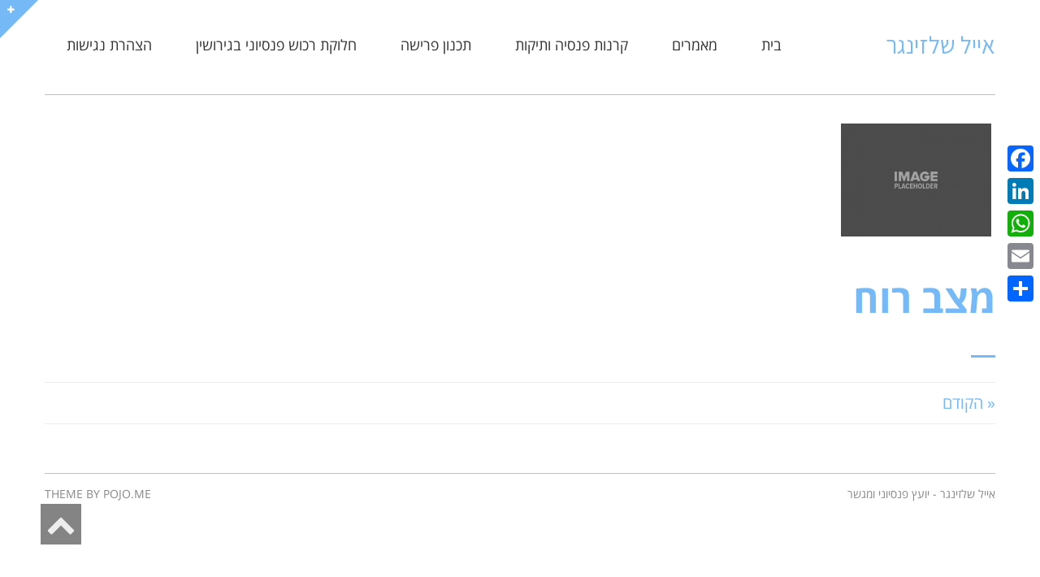

--- FILE ---
content_type: text/html; charset=UTF-8
request_url: https://sgr.co.il/gallery/mood/
body_size: 14642
content:
<!DOCTYPE html>
<html dir="rtl" lang="he-IL" class="no-js">
<head>
	<meta charset="UTF-8">
	<meta name="viewport" content="width=device-width, initial-scale=1.0" />
	<title>מצב רוח &#8211; אייל שלזינגר</title>
	<meta name='robots' content='index, follow, max-image-preview:large, max-snippet:-1, max-video-preview:-1' />
	<style>img:is([sizes="auto" i], [sizes^="auto," i]) { contain-intrinsic-size: 3000px 1500px }</style>
	
	<!-- This site is optimized with the Yoast SEO plugin v26.6 - https://yoast.com/wordpress/plugins/seo/ -->
	<link rel="canonical" href="https://sgr.co.il/gallery/mood/" />
	<meta property="og:locale" content="he_IL" />
	<meta property="og:type" content="article" />
	<meta property="og:title" content="מצב רוח &#8211; אייל שלזינגר" />
	<meta property="og:url" content="https://sgr.co.il/gallery/mood/" />
	<meta property="og:site_name" content="אייל שלזינגר" />
	<meta property="og:image" content="https://sgr.co.il/wp-content/uploads/2020/03/pojo-placeholder.png" />
	<meta property="og:image:width" content="1600" />
	<meta property="og:image:height" content="1200" />
	<meta property="og:image:type" content="image/png" />
	<meta name="twitter:card" content="summary_large_image" />
	<script type="application/ld+json" class="yoast-schema-graph">{"@context":"https://schema.org","@graph":[{"@type":"WebPage","@id":"https://sgr.co.il/gallery/mood/","url":"https://sgr.co.il/gallery/mood/","name":"מצב רוח &#8211; אייל שלזינגר","isPartOf":{"@id":"https://sgr.co.il/#website"},"primaryImageOfPage":{"@id":"https://sgr.co.il/gallery/mood/#primaryimage"},"image":{"@id":"https://sgr.co.il/gallery/mood/#primaryimage"},"thumbnailUrl":"https://sgr.co.il/wp-content/uploads/2020/03/pojo-placeholder.png","datePublished":"2014-12-31T10:48:39+00:00","breadcrumb":{"@id":"https://sgr.co.il/gallery/mood/#breadcrumb"},"inLanguage":"he-IL","potentialAction":[{"@type":"ReadAction","target":["https://sgr.co.il/gallery/mood/"]}]},{"@type":"ImageObject","inLanguage":"he-IL","@id":"https://sgr.co.il/gallery/mood/#primaryimage","url":"https://sgr.co.il/wp-content/uploads/2020/03/pojo-placeholder.png","contentUrl":"https://sgr.co.il/wp-content/uploads/2020/03/pojo-placeholder.png","width":1600,"height":1200},{"@type":"BreadcrumbList","@id":"https://sgr.co.il/gallery/mood/#breadcrumb","itemListElement":[{"@type":"ListItem","position":1,"name":"Home","item":"https://sgr.co.il/"},{"@type":"ListItem","position":2,"name":"גלריות","item":"https://sgr.co.il/gallery/"},{"@type":"ListItem","position":3,"name":"מצב רוח"}]},{"@type":"WebSite","@id":"https://sgr.co.il/#website","url":"https://sgr.co.il/","name":"אייל שלזינגר","description":"יועץ פנסיוני","publisher":{"@id":"https://sgr.co.il/#/schema/person/c2d38908c2acd0ae0c14b53e35237d2a"},"potentialAction":[{"@type":"SearchAction","target":{"@type":"EntryPoint","urlTemplate":"https://sgr.co.il/?s={search_term_string}"},"query-input":{"@type":"PropertyValueSpecification","valueRequired":true,"valueName":"search_term_string"}}],"inLanguage":"he-IL"},{"@type":["Person","Organization"],"@id":"https://sgr.co.il/#/schema/person/c2d38908c2acd0ae0c14b53e35237d2a","name":"אייל שלזינגר","image":{"@type":"ImageObject","inLanguage":"he-IL","@id":"https://sgr.co.il/#/schema/person/image/","url":"https://secure.gravatar.com/avatar/9832b1217857e80f5d7bdb4dceecb03c69d85c9310956fc0896451193330218e?s=96&d=mm&r=g","contentUrl":"https://secure.gravatar.com/avatar/9832b1217857e80f5d7bdb4dceecb03c69d85c9310956fc0896451193330218e?s=96&d=mm&r=g","caption":"אייל שלזינגר"},"logo":{"@id":"https://sgr.co.il/#/schema/person/image/"},"sameAs":["https://sgr.co.il"]}]}</script>
	<!-- / Yoast SEO plugin. -->


<link rel='dns-prefetch' href='//static.addtoany.com' />
<link rel="alternate" type="application/rss+xml" title="אייל שלזינגר &laquo; פיד‏" href="https://sgr.co.il/feed/" />
<script type="text/javascript">
/* <![CDATA[ */
window._wpemojiSettings = {"baseUrl":"https:\/\/s.w.org\/images\/core\/emoji\/16.0.1\/72x72\/","ext":".png","svgUrl":"https:\/\/s.w.org\/images\/core\/emoji\/16.0.1\/svg\/","svgExt":".svg","source":{"concatemoji":"https:\/\/sgr.co.il\/wp-includes\/js\/wp-emoji-release.min.js?ver=6.8.3"}};
/*! This file is auto-generated */
!function(s,n){var o,i,e;function c(e){try{var t={supportTests:e,timestamp:(new Date).valueOf()};sessionStorage.setItem(o,JSON.stringify(t))}catch(e){}}function p(e,t,n){e.clearRect(0,0,e.canvas.width,e.canvas.height),e.fillText(t,0,0);var t=new Uint32Array(e.getImageData(0,0,e.canvas.width,e.canvas.height).data),a=(e.clearRect(0,0,e.canvas.width,e.canvas.height),e.fillText(n,0,0),new Uint32Array(e.getImageData(0,0,e.canvas.width,e.canvas.height).data));return t.every(function(e,t){return e===a[t]})}function u(e,t){e.clearRect(0,0,e.canvas.width,e.canvas.height),e.fillText(t,0,0);for(var n=e.getImageData(16,16,1,1),a=0;a<n.data.length;a++)if(0!==n.data[a])return!1;return!0}function f(e,t,n,a){switch(t){case"flag":return n(e,"\ud83c\udff3\ufe0f\u200d\u26a7\ufe0f","\ud83c\udff3\ufe0f\u200b\u26a7\ufe0f")?!1:!n(e,"\ud83c\udde8\ud83c\uddf6","\ud83c\udde8\u200b\ud83c\uddf6")&&!n(e,"\ud83c\udff4\udb40\udc67\udb40\udc62\udb40\udc65\udb40\udc6e\udb40\udc67\udb40\udc7f","\ud83c\udff4\u200b\udb40\udc67\u200b\udb40\udc62\u200b\udb40\udc65\u200b\udb40\udc6e\u200b\udb40\udc67\u200b\udb40\udc7f");case"emoji":return!a(e,"\ud83e\udedf")}return!1}function g(e,t,n,a){var r="undefined"!=typeof WorkerGlobalScope&&self instanceof WorkerGlobalScope?new OffscreenCanvas(300,150):s.createElement("canvas"),o=r.getContext("2d",{willReadFrequently:!0}),i=(o.textBaseline="top",o.font="600 32px Arial",{});return e.forEach(function(e){i[e]=t(o,e,n,a)}),i}function t(e){var t=s.createElement("script");t.src=e,t.defer=!0,s.head.appendChild(t)}"undefined"!=typeof Promise&&(o="wpEmojiSettingsSupports",i=["flag","emoji"],n.supports={everything:!0,everythingExceptFlag:!0},e=new Promise(function(e){s.addEventListener("DOMContentLoaded",e,{once:!0})}),new Promise(function(t){var n=function(){try{var e=JSON.parse(sessionStorage.getItem(o));if("object"==typeof e&&"number"==typeof e.timestamp&&(new Date).valueOf()<e.timestamp+604800&&"object"==typeof e.supportTests)return e.supportTests}catch(e){}return null}();if(!n){if("undefined"!=typeof Worker&&"undefined"!=typeof OffscreenCanvas&&"undefined"!=typeof URL&&URL.createObjectURL&&"undefined"!=typeof Blob)try{var e="postMessage("+g.toString()+"("+[JSON.stringify(i),f.toString(),p.toString(),u.toString()].join(",")+"));",a=new Blob([e],{type:"text/javascript"}),r=new Worker(URL.createObjectURL(a),{name:"wpTestEmojiSupports"});return void(r.onmessage=function(e){c(n=e.data),r.terminate(),t(n)})}catch(e){}c(n=g(i,f,p,u))}t(n)}).then(function(e){for(var t in e)n.supports[t]=e[t],n.supports.everything=n.supports.everything&&n.supports[t],"flag"!==t&&(n.supports.everythingExceptFlag=n.supports.everythingExceptFlag&&n.supports[t]);n.supports.everythingExceptFlag=n.supports.everythingExceptFlag&&!n.supports.flag,n.DOMReady=!1,n.readyCallback=function(){n.DOMReady=!0}}).then(function(){return e}).then(function(){var e;n.supports.everything||(n.readyCallback(),(e=n.source||{}).concatemoji?t(e.concatemoji):e.wpemoji&&e.twemoji&&(t(e.twemoji),t(e.wpemoji)))}))}((window,document),window._wpemojiSettings);
/* ]]> */
</script>
<style id='wp-emoji-styles-inline-css' type='text/css'>

	img.wp-smiley, img.emoji {
		display: inline !important;
		border: none !important;
		box-shadow: none !important;
		height: 1em !important;
		width: 1em !important;
		margin: 0 0.07em !important;
		vertical-align: -0.1em !important;
		background: none !important;
		padding: 0 !important;
	}
</style>
<link rel='stylesheet' id='wp-block-library-rtl-css' href='https://sgr.co.il/wp-includes/css/dist/block-library/style-rtl.min.css?ver=6.8.3' type='text/css' media='all' />
<style id='classic-theme-styles-inline-css' type='text/css'>
/*! This file is auto-generated */
.wp-block-button__link{color:#fff;background-color:#32373c;border-radius:9999px;box-shadow:none;text-decoration:none;padding:calc(.667em + 2px) calc(1.333em + 2px);font-size:1.125em}.wp-block-file__button{background:#32373c;color:#fff;text-decoration:none}
</style>
<style id='global-styles-inline-css' type='text/css'>
:root{--wp--preset--aspect-ratio--square: 1;--wp--preset--aspect-ratio--4-3: 4/3;--wp--preset--aspect-ratio--3-4: 3/4;--wp--preset--aspect-ratio--3-2: 3/2;--wp--preset--aspect-ratio--2-3: 2/3;--wp--preset--aspect-ratio--16-9: 16/9;--wp--preset--aspect-ratio--9-16: 9/16;--wp--preset--color--black: #000000;--wp--preset--color--cyan-bluish-gray: #abb8c3;--wp--preset--color--white: #ffffff;--wp--preset--color--pale-pink: #f78da7;--wp--preset--color--vivid-red: #cf2e2e;--wp--preset--color--luminous-vivid-orange: #ff6900;--wp--preset--color--luminous-vivid-amber: #fcb900;--wp--preset--color--light-green-cyan: #7bdcb5;--wp--preset--color--vivid-green-cyan: #00d084;--wp--preset--color--pale-cyan-blue: #8ed1fc;--wp--preset--color--vivid-cyan-blue: #0693e3;--wp--preset--color--vivid-purple: #9b51e0;--wp--preset--gradient--vivid-cyan-blue-to-vivid-purple: linear-gradient(135deg,rgba(6,147,227,1) 0%,rgb(155,81,224) 100%);--wp--preset--gradient--light-green-cyan-to-vivid-green-cyan: linear-gradient(135deg,rgb(122,220,180) 0%,rgb(0,208,130) 100%);--wp--preset--gradient--luminous-vivid-amber-to-luminous-vivid-orange: linear-gradient(135deg,rgba(252,185,0,1) 0%,rgba(255,105,0,1) 100%);--wp--preset--gradient--luminous-vivid-orange-to-vivid-red: linear-gradient(135deg,rgba(255,105,0,1) 0%,rgb(207,46,46) 100%);--wp--preset--gradient--very-light-gray-to-cyan-bluish-gray: linear-gradient(135deg,rgb(238,238,238) 0%,rgb(169,184,195) 100%);--wp--preset--gradient--cool-to-warm-spectrum: linear-gradient(135deg,rgb(74,234,220) 0%,rgb(151,120,209) 20%,rgb(207,42,186) 40%,rgb(238,44,130) 60%,rgb(251,105,98) 80%,rgb(254,248,76) 100%);--wp--preset--gradient--blush-light-purple: linear-gradient(135deg,rgb(255,206,236) 0%,rgb(152,150,240) 100%);--wp--preset--gradient--blush-bordeaux: linear-gradient(135deg,rgb(254,205,165) 0%,rgb(254,45,45) 50%,rgb(107,0,62) 100%);--wp--preset--gradient--luminous-dusk: linear-gradient(135deg,rgb(255,203,112) 0%,rgb(199,81,192) 50%,rgb(65,88,208) 100%);--wp--preset--gradient--pale-ocean: linear-gradient(135deg,rgb(255,245,203) 0%,rgb(182,227,212) 50%,rgb(51,167,181) 100%);--wp--preset--gradient--electric-grass: linear-gradient(135deg,rgb(202,248,128) 0%,rgb(113,206,126) 100%);--wp--preset--gradient--midnight: linear-gradient(135deg,rgb(2,3,129) 0%,rgb(40,116,252) 100%);--wp--preset--font-size--small: 13px;--wp--preset--font-size--medium: 20px;--wp--preset--font-size--large: 36px;--wp--preset--font-size--x-large: 42px;--wp--preset--spacing--20: 0.44rem;--wp--preset--spacing--30: 0.67rem;--wp--preset--spacing--40: 1rem;--wp--preset--spacing--50: 1.5rem;--wp--preset--spacing--60: 2.25rem;--wp--preset--spacing--70: 3.38rem;--wp--preset--spacing--80: 5.06rem;--wp--preset--shadow--natural: 6px 6px 9px rgba(0, 0, 0, 0.2);--wp--preset--shadow--deep: 12px 12px 50px rgba(0, 0, 0, 0.4);--wp--preset--shadow--sharp: 6px 6px 0px rgba(0, 0, 0, 0.2);--wp--preset--shadow--outlined: 6px 6px 0px -3px rgba(255, 255, 255, 1), 6px 6px rgba(0, 0, 0, 1);--wp--preset--shadow--crisp: 6px 6px 0px rgba(0, 0, 0, 1);}:where(.is-layout-flex){gap: 0.5em;}:where(.is-layout-grid){gap: 0.5em;}body .is-layout-flex{display: flex;}.is-layout-flex{flex-wrap: wrap;align-items: center;}.is-layout-flex > :is(*, div){margin: 0;}body .is-layout-grid{display: grid;}.is-layout-grid > :is(*, div){margin: 0;}:where(.wp-block-columns.is-layout-flex){gap: 2em;}:where(.wp-block-columns.is-layout-grid){gap: 2em;}:where(.wp-block-post-template.is-layout-flex){gap: 1.25em;}:where(.wp-block-post-template.is-layout-grid){gap: 1.25em;}.has-black-color{color: var(--wp--preset--color--black) !important;}.has-cyan-bluish-gray-color{color: var(--wp--preset--color--cyan-bluish-gray) !important;}.has-white-color{color: var(--wp--preset--color--white) !important;}.has-pale-pink-color{color: var(--wp--preset--color--pale-pink) !important;}.has-vivid-red-color{color: var(--wp--preset--color--vivid-red) !important;}.has-luminous-vivid-orange-color{color: var(--wp--preset--color--luminous-vivid-orange) !important;}.has-luminous-vivid-amber-color{color: var(--wp--preset--color--luminous-vivid-amber) !important;}.has-light-green-cyan-color{color: var(--wp--preset--color--light-green-cyan) !important;}.has-vivid-green-cyan-color{color: var(--wp--preset--color--vivid-green-cyan) !important;}.has-pale-cyan-blue-color{color: var(--wp--preset--color--pale-cyan-blue) !important;}.has-vivid-cyan-blue-color{color: var(--wp--preset--color--vivid-cyan-blue) !important;}.has-vivid-purple-color{color: var(--wp--preset--color--vivid-purple) !important;}.has-black-background-color{background-color: var(--wp--preset--color--black) !important;}.has-cyan-bluish-gray-background-color{background-color: var(--wp--preset--color--cyan-bluish-gray) !important;}.has-white-background-color{background-color: var(--wp--preset--color--white) !important;}.has-pale-pink-background-color{background-color: var(--wp--preset--color--pale-pink) !important;}.has-vivid-red-background-color{background-color: var(--wp--preset--color--vivid-red) !important;}.has-luminous-vivid-orange-background-color{background-color: var(--wp--preset--color--luminous-vivid-orange) !important;}.has-luminous-vivid-amber-background-color{background-color: var(--wp--preset--color--luminous-vivid-amber) !important;}.has-light-green-cyan-background-color{background-color: var(--wp--preset--color--light-green-cyan) !important;}.has-vivid-green-cyan-background-color{background-color: var(--wp--preset--color--vivid-green-cyan) !important;}.has-pale-cyan-blue-background-color{background-color: var(--wp--preset--color--pale-cyan-blue) !important;}.has-vivid-cyan-blue-background-color{background-color: var(--wp--preset--color--vivid-cyan-blue) !important;}.has-vivid-purple-background-color{background-color: var(--wp--preset--color--vivid-purple) !important;}.has-black-border-color{border-color: var(--wp--preset--color--black) !important;}.has-cyan-bluish-gray-border-color{border-color: var(--wp--preset--color--cyan-bluish-gray) !important;}.has-white-border-color{border-color: var(--wp--preset--color--white) !important;}.has-pale-pink-border-color{border-color: var(--wp--preset--color--pale-pink) !important;}.has-vivid-red-border-color{border-color: var(--wp--preset--color--vivid-red) !important;}.has-luminous-vivid-orange-border-color{border-color: var(--wp--preset--color--luminous-vivid-orange) !important;}.has-luminous-vivid-amber-border-color{border-color: var(--wp--preset--color--luminous-vivid-amber) !important;}.has-light-green-cyan-border-color{border-color: var(--wp--preset--color--light-green-cyan) !important;}.has-vivid-green-cyan-border-color{border-color: var(--wp--preset--color--vivid-green-cyan) !important;}.has-pale-cyan-blue-border-color{border-color: var(--wp--preset--color--pale-cyan-blue) !important;}.has-vivid-cyan-blue-border-color{border-color: var(--wp--preset--color--vivid-cyan-blue) !important;}.has-vivid-purple-border-color{border-color: var(--wp--preset--color--vivid-purple) !important;}.has-vivid-cyan-blue-to-vivid-purple-gradient-background{background: var(--wp--preset--gradient--vivid-cyan-blue-to-vivid-purple) !important;}.has-light-green-cyan-to-vivid-green-cyan-gradient-background{background: var(--wp--preset--gradient--light-green-cyan-to-vivid-green-cyan) !important;}.has-luminous-vivid-amber-to-luminous-vivid-orange-gradient-background{background: var(--wp--preset--gradient--luminous-vivid-amber-to-luminous-vivid-orange) !important;}.has-luminous-vivid-orange-to-vivid-red-gradient-background{background: var(--wp--preset--gradient--luminous-vivid-orange-to-vivid-red) !important;}.has-very-light-gray-to-cyan-bluish-gray-gradient-background{background: var(--wp--preset--gradient--very-light-gray-to-cyan-bluish-gray) !important;}.has-cool-to-warm-spectrum-gradient-background{background: var(--wp--preset--gradient--cool-to-warm-spectrum) !important;}.has-blush-light-purple-gradient-background{background: var(--wp--preset--gradient--blush-light-purple) !important;}.has-blush-bordeaux-gradient-background{background: var(--wp--preset--gradient--blush-bordeaux) !important;}.has-luminous-dusk-gradient-background{background: var(--wp--preset--gradient--luminous-dusk) !important;}.has-pale-ocean-gradient-background{background: var(--wp--preset--gradient--pale-ocean) !important;}.has-electric-grass-gradient-background{background: var(--wp--preset--gradient--electric-grass) !important;}.has-midnight-gradient-background{background: var(--wp--preset--gradient--midnight) !important;}.has-small-font-size{font-size: var(--wp--preset--font-size--small) !important;}.has-medium-font-size{font-size: var(--wp--preset--font-size--medium) !important;}.has-large-font-size{font-size: var(--wp--preset--font-size--large) !important;}.has-x-large-font-size{font-size: var(--wp--preset--font-size--x-large) !important;}
:where(.wp-block-post-template.is-layout-flex){gap: 1.25em;}:where(.wp-block-post-template.is-layout-grid){gap: 1.25em;}
:where(.wp-block-columns.is-layout-flex){gap: 2em;}:where(.wp-block-columns.is-layout-grid){gap: 2em;}
:root :where(.wp-block-pullquote){font-size: 1.5em;line-height: 1.6;}
</style>
<link rel='stylesheet' id='contact-form-7-css' href='https://sgr.co.il/wp-content/plugins/contact-form-7/includes/css/styles.css?ver=6.1.4' type='text/css' media='all' />
<link rel='stylesheet' id='contact-form-7-rtl-css' href='https://sgr.co.il/wp-content/plugins/contact-form-7/includes/css/styles-rtl.css?ver=6.1.4' type='text/css' media='all' />
<link rel='stylesheet' id='addtoany-css' href='https://sgr.co.il/wp-content/plugins/add-to-any/addtoany.min.css?ver=1.16' type='text/css' media='all' />
<style id='addtoany-inline-css' type='text/css'>
@media screen and (max-width:980px){
.a2a_floating_style.a2a_vertical_style{display:none;}
}
@media screen and (min-width:981px){
.a2a_floating_style.a2a_default_style{display:none;}
}
</style>
<link rel='stylesheet' id='pojo-css-framework-css' href='https://sgr.co.il/wp-content/themes/border/assets/bootstrap/css/bootstrap.min.css?ver=3.2.0' type='text/css' media='all' />
<link rel='stylesheet' id='font-awesome-css' href='https://sgr.co.il/wp-content/plugins/elementor/assets/lib/font-awesome/css/font-awesome.min.css?ver=4.7.0' type='text/css' media='all' />
<link rel='stylesheet' id='photoswipe-css' href='https://sgr.co.il/wp-content/plugins/pojo-lightbox/assets/photoswipe/photoswipe.min.css?ver=6.8.3' type='text/css' media='all' />
<link rel='stylesheet' id='photoswipe-skin-css' href='https://sgr.co.il/wp-content/plugins/pojo-lightbox/assets/photoswipe/default-skin/default-skin.min.css?ver=6.8.3' type='text/css' media='all' />
<link rel='stylesheet' id='pojo-base-style-css' href='https://sgr.co.il/wp-content/themes/border/core/assets/css/style.min.css?ver=1.8.1' type='text/css' media='all' />
<link rel='stylesheet' id='pojo-style-css' href='https://sgr.co.il/wp-content/themes/border-child/assets/css/style.css?ver=1.8.1' type='text/css' media='all' />
<link rel='stylesheet' id='pojo-base-style-rtl-css' href='https://sgr.co.il/wp-content/themes/border/core/assets/css/rtl.min.css?ver=1.8.1' type='text/css' media='all' />
<link rel='stylesheet' id='pojo-style-rtl-css' href='https://sgr.co.il/wp-content/themes/border-child/assets/css/rtl.css?ver=1.8.1' type='text/css' media='all' />
<script type="text/javascript" id="addtoany-core-js-before">
/* <![CDATA[ */
window.a2a_config=window.a2a_config||{};a2a_config.callbacks=[];a2a_config.overlays=[];a2a_config.templates={};a2a_localize = {
	Share: "Share",
	Save: "Save",
	Subscribe: "Subscribe",
	Email: "Email",
	Bookmark: "Bookmark",
	ShowAll: "Show all",
	ShowLess: "Show less",
	FindServices: "Find service(s)",
	FindAnyServiceToAddTo: "Instantly find any service to add to",
	PoweredBy: "Powered by",
	ShareViaEmail: "Share via email",
	SubscribeViaEmail: "Subscribe via email",
	BookmarkInYourBrowser: "Bookmark in your browser",
	BookmarkInstructions: "Press Ctrl+D or \u2318+D to bookmark this page",
	AddToYourFavorites: "Add to your favorites",
	SendFromWebOrProgram: "Send from any email address or email program",
	EmailProgram: "Email program",
	More: "More&#8230;",
	ThanksForSharing: "Thanks for sharing!",
	ThanksForFollowing: "Thanks for following!"
};
/* ]]> */
</script>
<script type="text/javascript" defer src="https://static.addtoany.com/menu/page.js" id="addtoany-core-js"></script>
<script type="text/javascript" src="https://sgr.co.il/wp-includes/js/jquery/jquery.min.js?ver=3.7.1" id="jquery-core-js"></script>
<script type="text/javascript" src="https://sgr.co.il/wp-includes/js/jquery/jquery-migrate.min.js?ver=3.4.1" id="jquery-migrate-js"></script>
<script type="text/javascript" defer src="https://sgr.co.il/wp-content/plugins/add-to-any/addtoany.min.js?ver=1.1" id="addtoany-jquery-js"></script>
<link rel="https://api.w.org/" href="https://sgr.co.il/wp-json/" /><link rel="EditURI" type="application/rsd+xml" title="RSD" href="https://sgr.co.il/xmlrpc.php?rsd" />
<meta name="generator" content="WordPress 6.8.3" />
<link rel='shortlink' href='https://sgr.co.il/?p=705' />
<link rel="alternate" title="oEmbed (JSON)" type="application/json+oembed" href="https://sgr.co.il/wp-json/oembed/1.0/embed?url=https%3A%2F%2Fsgr.co.il%2Fgallery%2Fmood%2F" />
<link rel="alternate" title="oEmbed (XML)" type="text/xml+oembed" href="https://sgr.co.il/wp-json/oembed/1.0/embed?url=https%3A%2F%2Fsgr.co.il%2Fgallery%2Fmood%2F&#038;format=xml" />

		<!-- GA Google Analytics @ https://m0n.co/ga -->
		<script>
			(function(i,s,o,g,r,a,m){i['GoogleAnalyticsObject']=r;i[r]=i[r]||function(){
			(i[r].q=i[r].q||[]).push(arguments)},i[r].l=1*new Date();a=s.createElement(o),
			m=s.getElementsByTagName(o)[0];a.async=1;a.src=g;m.parentNode.insertBefore(a,m)
			})(window,document,'script','https://www.google-analytics.com/analytics.js','ga');
			ga('create', 'UA-91611073-1', 'auto');
			ga('send', 'pageview');
		</script>

	<!-- Accessibility -->
<script>
window.args = {
	sitekey   : 'f6f3b30d454046eac302be57031570d9',
	position  : 'Right',
	language  : 'HE',
	container : '',
	icon : '',
	access : 'https://vee-crm.com',
	styles : {
		primary_color: '#177fab',
		secondary_color: '#b586ff',
		background_color: '#f6f6f6',
		primary_text_color: '#636363',
		headers_text_color: '#105675',
		primary_font_size: 14,
		slider_left_color:  '#b586ff',
		slider_right_color:  '#177fab',
		icon_vertical_position: 'top',
		icon_offset_top: 100,
		icon_offset_bottom: 0,
		highlight_focus_color: '#177fab',
		toggler_icon_color: '#ffffff',
	},
	links : {
		acc_policy: 'https://sgr.co.il/%d7%94%d7%a6%d7%94%d7%a8%d7%aa-%d7%a0%d7%92%d7%99%d7%a9%d7%95%d7%aa/',
		additional_link: 'https://vee.co.il/pricing/'
	},
	options : {
		open: false,
		aaa: false,
		hide_tablet: false,
		hide_mobile: false,
		button_size_tablet: 54,
		button_size_mobile: 54,
		position_tablet: 'Right',
		position_mobile: 'Right',
		icon_vertical_position_tablet: 'top',
		icon_vertical_position_mobile: 'top',
		icon_offset_top_tablet: 100,
		icon_offset_bottom_tablet: 0,
		icon_offset_top_mobile: 100,
		icon_offset_bottom_mobile: 0,
		keyboard_shortcut: true,
		hide_purchase_link: false
	},
	// Optional, values: high-contast, negative, grayscale, black-white, highlight-links, keyboard-navigation, text, word-spacing, letter-spacing, readable-text, alt, cursor, reading, animations, highlight-titles (Use Quotes, comma seperated)
	exclude : []
};

(function(doc, head, body){
	var embed = doc.createElement('script');
	embed.src = window.args['access'] + '/js/';
	embed.defer = true;
	embed.crossOrigin = 'anonymous';
	embed.setAttribute('data-cfasync', true );
	body? body.appendChild(embed) : head.appendChild(embed);
})(document, document.head, document.body);
</script><link rel="stylesheet" type="text/css" href="https://fonts.googleapis.com/css?family=Assistant:100,100italic,200,200italic,300,300italic,400,400italic,500,500italic,600,600italic,700,700italic,800,800italic,900,900italic&subset=hebrew"><style type="text/css">div.logo-text a{color: #75b9f6; font-family: 'Assistant', Arial, sans-serif; font-weight: normal; font-size: 30px;line-height: 1em;}.logo-img a > img{width: 100%;}.logo{margin-top: 40px;}body{background-color: rgba(255, 255, 255, 1);background-position: top center;background-repeat: repeat;background-size: auto;background-attachment: scroll;color: #333333; font-family: 'Open Sans Hebrew', Arial, sans-serif; font-weight: 400; font-size: 20px;line-height: 1.9em;}#header, .sticky-header{background-color: rgba(255, 255, 255, 1);background-position: top center;background-repeat: repeat-x;background-size: auto;background-attachment: scroll;}.sf-menu a, .mobile-menu a{color: #333333; font-family: 'Open Sans Hebrew', Arial, sans-serif; font-weight: normal; font-size: 18px;text-transform: none;}.sf-menu a:hover,.sf-menu li.active a, .sf-menu li.current-menu-item > a,.sf-menu .sfHover > a,.sf-menu .sfHover > li.current-menu-item > a,.sf-menu li.current-menu-ancestor > a,.mobile-menu a:hover,.mobile-menu li.current-menu-item > a{color: #75b9f6;}.nav-main .sf-menu .sub-menu{background-color: #F3F3F3;}.nav-main .sf-menu .sub-menu li:hover > a,.nav-main .sf-menu .sub-menu li.current-menu-item > a{background-color: #75b9f6;color: #ffffff;}.nav-main .sf-menu .sub-menu li a{color: #333333; font-family: 'Open Sans Hebrew', Arial, sans-serif; font-weight: normal; font-size: 16px;text-transform: none;line-height: 3.2em;}a,#sidebar .menu li a:hover, #sidebar .sub-menu li a:hover, #sidebar .sub-page-menu li a:hover,#sidebar .menu li.current_page_item > a, #sidebar .sub-menu li.current_page_item > a, #sidebar .sub-page-menu li.current_page_item > a, #sidebar .menu li.current-menu-item > a, #sidebar .sub-menu li.current-menu-item > a, #sidebar .sub-page-menu li.current-menu-item > a{color: #75b9f6;}a:hover{color: #75b9f6;}::selection{color: #ffffff;background: #75b9f6;}::-moz-selection{color: #ffffff;background: #75b9f6;}h1{color: #75b9f6; font-family: 'Open Sans Hebrew', Arial, sans-serif; font-weight: 600; font-size: 48px;text-transform: none;letter-spacing: 0px;line-height: 1.7em;}h2{color: #75b9f6; font-family: 'Open Sans Hebrew', Arial, sans-serif; font-weight: 600; font-size: 32px;line-height: 1.5em;}h3{color: #75b9f6; font-family: 'Open Sans Hebrew', Arial, sans-serif; font-weight: normal; font-size: 28px;text-transform: none;letter-spacing: 0px;line-height: 1.5em;}h4{color: #75b9f6; font-family: 'Open Sans Hebrew', Arial, sans-serif; font-weight: normal; font-size: 24px;text-transform: none;letter-spacing: -1px;line-height: 1.1em;}h5{color: #75b9f6; font-family: 'Open Sans Hebrew', Arial, sans-serif; font-weight: normal; font-size: 20px;text-transform: none;line-height: 1.1em;}h6{color: #7a7a7a; font-family: 'Open Sans Hebrew', Arial, sans-serif; font-weight: normal; font-size: 18px;line-height: 1em;}#page-header.page-header-style-custom_bg{background-color: rgba(255, 255, 255, 1);background-position: center center;background-repeat: repeat;background-size: cover;background-attachment: scroll;}#page-header{color: #75b9f6; font-family: 'Open Sans Hebrew', Arial, sans-serif; font-weight: normal; font-size: 41px;text-transform: none;line-height: 2em;}#page-header div.breadcrumbs, #page-header div.breadcrumbs a{color: #888888; font-family: 'Open Sans Hebrew', Arial, sans-serif; font-weight: normal; font-size: 14px;text-transform: uppercase;letter-spacing: px;line-height: 1.5em;}#sidebar{color: #888888; font-family: 'Open Sans Hebrew', Arial, sans-serif; font-weight: 300; font-size: 17px;line-height: 1.6em;}#sidebar a{color: #888888;}#sidebar a:hover{color: #75b9f6;}#sidebar .widget-title{color: #75b9f6; font-family: 'Open Sans Hebrew', Arial, sans-serif; font-weight: bold; font-size: 21px;text-transform: none;line-height: 2em;}#footer{background-color: #ffffff;color: #888888; font-family: 'Open Sans Hebrew', Arial, sans-serif; font-weight: normal; font-size: 14px;line-height: 1.5em;}#footer a{color: #888888;}#footer a:hover{color: #75b9f6;}#sidebar-footer .widget-title{color: #888888; font-family: 'Open Sans Hebrew', Arial, sans-serif; font-weight: normal; font-size: 19px;line-height: 2.5em;}#copyright{background-color: #ffffff;color: #888888; font-family: 'Open Sans Hebrew', Arial, sans-serif; font-weight: normal; font-size: 14px;text-transform: uppercase;line-height: 50px;}#copyright a{color: #888888;}#copyright a:hover{color: #75b9f6;}#outer-slidebar #outer-slidebar-overlay{background-color: #75b9f6;}#outer-slidebar{color: #ffffff; font-family: 'Open Sans Hebrew', Arial, sans-serif; font-weight: normal; font-size: 17px;line-height: 1.5em;}#outer-slidebar a{color: #f2f2f2;}#outer-slidebar a:hover{color: #ffffff;}#outer-slidebar .widget-title{color: #ffffff; font-family: 'Open Sans Hebrew', Arial, sans-serif; font-weight: bold; font-size: 23px;text-transform: none;line-height: 2.5em;}#pojo-scroll-up{width: 50px;height: 50px;line-height: 50px;background-color: rgba(51, 51, 51, 0.6);background-position: top center;background-repeat: repeat;background-size: auto;background-attachment: scroll;}#pojo-scroll-up a{color: #eeeeee;}body.postid-705, body.page-id-705{background-repeat: no-repeat;}div.hover-object{background: rgba(117, 185, 246, 0.8);}#header, .sticky-header, #sidebar-footer, #copyright, .category-filters, #sidebar .menu, #sidebar .sub-page-menu, #sidebar .menu li a, #sidebar .sub-menu li a, #sidebar .sub-page-menu li a, .woocommerce div.product .woocommerce-tabs ul.tabs:before,	.woocommerce-page div.product .woocommerce-tabs ul.tabs:before, .woocommerce #content div.product .woocommerce-tabs ul.tabs:before, .woocommerce-page #content div.product .woocommerce-tabs ul.tabs:before, .woocommerce ul.products li.product .inbox, .woocommerce-page ul.products li.product .inbox, .media{border-color: #c0c0c0;}.sf-menu a, .menu-no-found,.sf-menu li.pojo-menu-search,.search-header{line-height: 115px;}.sf-menu li:hover ul, .sf-menu li.sfHover ul{top: 115px;}.sf-menu .sub-menu{background-color: #ffffff;}.navbar-toggle{border-color: #333333;}.icon-bar{background-color: #333333;}.sf-menu li.active, .sf-menu li:hover, .sf-menu li.current-menu-item, .sf-menu li.current-menu-parent, .sf-menu li.current-menu-ancestor, .sf-menu li.current_page_item, .sf-menu li.current_page_paren, .sf-menu li.current_page_ancestor{border-color: #75b9f6;}.category-filters li a{color: #333333;}#outer-slidebar #outer-slidebar-toggle a{border-right-color: #75b9f6;color: #ffffff;}.rtl #outer-slidebar #outer-slidebar-toggle a{border-left-color: #75b9f6;}			.nav-main .pojo-menu-cart li.cart-checkout a {color: #75b9f6;border-color: #75b9f6;}
			.nav-main .pojo-menu-cart li.cart-checkout a:hover {color:#FFFFFF; background-color: #75b9f6;}
			.title-comments, .title-respond,.pb-widget-title,.widget-title:after {border-color: #75b9f6;}
			#page-header .title-primary span:before,#page-header .title-primary span:after {background-color: #75b9f6;}
			.page-title:after {background-color: #75b9f6;}
			.pojo-loadmore-wrap .button,.pojo-loadmore-wrap .pojo-loading,.pojo-loading-wrap .button,.pojo-loading-wrap .pojo-loading {background-color: #75b9f6; border-color: #75b9f6; color: #FFFFFF;}
			.align-pagination .pagination .active a {color: #75b9f6; border-color: #75b9f6; }
			.small-thumbnail .inbox:hover { border-color: #75b9f6; }

			.grid-item .inbox:hover {border-color: #75b9f6; }
			.grid-item .inbox .caption {color: #FFFFFF;}
			.grid-item .inbox .caption .entry-meta:before {background-color: #FFFFFF;}
			.grid-item .inbox .caption .entry-meta span {color: #FFFFFF;}
			.grid-item .inbox .caption .grid-heading {color: #FFFFFF;}
			.grid-item .inbox .caption a {color: #FFFFFF;}
			.gallery-item.grid-item .inbox .caption:before {background-color: #FFFFFF;}
			.gallery-item.grid-item .inbox .caption h4.grid-heading small {color: #FFFFFF;}
			.recent-post.grid-item .inbox .caption:before {	background-color: #FFFFFF;}
			.recent-post.grid-item .inbox .caption .grid-heading:before {background-color: #FFFFFF;}

			.image-link {background-color: #75b9f6; }
			.image-link .overlay-image + .overlay-title figcaption { border-color: #FFFFFF; color: #FFFFFF; }
			.image-link .overlay-image + .overlay-title .fa {color: #FFFFFF; }
			.category-filters li a:hover, .category-filters li .active {color: #75b9f6; }

			.woocommerce ul.products li.product .inbox:hover, .woocommerce-page ul.products li.product .inbox:hover {border-color: #75b9f6; }
			.woocommerce ul.products .product .inbox .image-link, .woocommerce-page ul.products .product .inbox .image-link {background-color: #75b9f6; }
			.woocommerce ul.products .product .inbox .image-link .overlay-image + .overlay-title .button, .woocommerce-page ul.products .product .inbox .image-link .overlay-image + .overlay-title .button {background: #FFFFFF;color: #75b9f6 }
			.woocommerce ul.products .product .inbox .image-link .overlay-image + .overlay-title .added_to_cart, .woocommerce-page ul.products .product .inbox .image-link .overlay-image + .overlay-title .added_to_cart {color: #FFFFFF }
			.woocommerce span.onsale, .woocommerce-page span.onsale {background: #75b9f6; }
			.woocommerce ul.products .product .inbox .image-link .onsale, .woocommerce-page ul.products .product .inbox .image-link .onsale {background: #75b9f6; }
			.woocommerce ul.products .product .inbox .image-link:hover, .woocommerce-page ul.products .product .inbox .image-link:hover {border-color: #75b9f6; }
			.woocommerce a.button,.woocommerce button.button,.woocommerce input.button,.woocommerce #respond input#submit,.woocommerce #content input.button,.woocommerce-page a.button,
			.woocommerce-page button.button,.woocommerce-page input.button,.woocommerce-page #respond input#submit,.woocommerce-page #content input.button {border-color: #75b9f6; color: #75b9f6; }
			.woocommerce a.button:hover,.woocommerce button.button:hover,.woocommerce input.button:hover,.woocommerce #respond input#submit:hover,.woocommerce #content input.button:hover,.woocommerce-page a.button:hover,
			.woocommerce-page button.button:hover,.woocommerce-page input.button:hover,.woocommerce-page #respond input#submit:hover,.woocommerce-page #content input.button:hover {background:#75b9f6; border-color: #75b9f6; color: #FFFFFF;}
			.woocommerce a.button.alt,.woocommerce button.button.alt,.woocommerce input.button.alt,.woocommerce #respond input#submit.alt,.woocommerce #content input.button.alt,.woocommerce-page a.button.alt,
			.woocommerce-page button.button.alt,.woocommerce-page input.button.alt,.woocommerce-page #respond input#submit.alt,.woocommerce-page #content input.button.alt {background: #75b9f6; border-color: #75b9f6; color: #FFFFFF; }
			.woocommerce a.button.alt:hover,.woocommerce button.button.alt:hover,.woocommerce input.button.alt:hover, .woocommerce #respond input#submit.alt:hover,.woocommerce #content input.button.alt:hover,.woocommerce-page a.button.alt:hover,
			.woocommerce-page button.button.alt:hover,.woocommerce-page input.button.alt:hover,	.woocommerce-page #respond input#submit.alt:hover,.woocommerce-page #content input.button.alt:hover {border-color: #75b9f6; color: #75b9f6; }
			.woocommerce .woocommerce-error,.woocommerce .woocommerce-info, .woocommerce .woocommerce-message, .woocommerce-page .woocommerce-error,.woocommerce-page .woocommerce-info, .woocommerce-page .woocommerce-message { border-color: #75b9f6; }
			.woocommerce .woocommerce-error:before,.woocommerce .woocommerce-info:before, .woocommerce .woocommerce-message:before, .woocommerce-page .woocommerce-error:before,.woocommerce-page .woocommerce-info:before,
			 .woocommerce-page .woocommerce-message:before {background-color: #75b9f6; color: #FFFFFF; }

			 .woocommerce div.product .woocommerce-tabs ul.tabs li.active a,
			 .woocommerce-page div.product .woocommerce-tabs ul.tabs li.active a,
			 .woocommerce #content div.product .woocommerce-tabs ul.tabs li.active a,
			 .woocommerce-page #content div.product .woocommerce-tabs ul.tabs li.active a,
			 .woocommerce div.product .woocommerce-tabs ul.tabs li a:hover,
			 .woocommerce-page div.product .woocommerce-tabs ul.tabs li a:hover,
			 .woocommerce #content div.product .woocommerce-tabs ul.tabs li a:hover,
			 .woocommerce-page #content div.product .woocommerce-tabs ul.tabs li a:hover {color: #75b9f6;}

			 .woocommerce div.product .woocommerce-tabs ul.tabs li.active:before,
			 .woocommerce-page div.product .woocommerce-tabs ul.tabs li.active:before,
			 .woocommerce #content div.product .woocommerce-tabs ul.tabs li.active:before,
			 .woocommerce-page #content div.product .woocommerce-tabs ul.tabs li.active:before,
			 .woocommerce div.product .woocommerce-tabs ul.tabs li.active:after,
			 .woocommerce-page div.product .woocommerce-tabs ul.tabs li.active:after,
			 .woocommerce #content div.product .woocommerce-tabs ul.tabs li.active:after,
			 .woocommerce-page #content div.product .woocommerce-tabs ul.tabs li.active:after {border-color: #75b9f6;}

			 .woocommerce div.product .woocommerce-tabs ul.tabs li:hover:before,
			 .woocommerce-page div.product .woocommerce-tabs ul.tabs li:hover:before,
			 .woocommerce #content div.product .woocommerce-tabs ul.tabs li:hover:before,
			 .woocommerce-page #content div.product .woocommerce-tabs ul.tabs li:hover:before,
			 .woocommerce div.product .woocommerce-tabs ul.tabs li:hover:after,
			 .woocommerce-page div.product .woocommerce-tabs ul.tabs li:hover:after,
			 .woocommerce #content div.product .woocommerce-tabs ul.tabs li:hover:after,
			 .woocommerce-page #content div.product .woocommerce-tabs ul.tabs li:hover:after {border-color: #75b9f6;}

			input[type="submit"],.button,.button.size-small,.button.size-large,.button.size-xl,.button.size-xxl{background-color: #75b9f6; border-color: #75b9f6; color: #FFFFFF;}
			input[type="submit"]:hover,.button:hover,.button.size-small:hover,.button.size-large:hover,.button.size-xl:hover, .button.size-xxl:hover {background: #FFFFFF; border-color: #75b9f6; color: #75b9f6;}</style>
		<meta name="generator" content="Elementor 3.34.0; features: e_font_icon_svg, additional_custom_breakpoints; settings: css_print_method-external, google_font-enabled, font_display-auto">
			<style>
				.e-con.e-parent:nth-of-type(n+4):not(.e-lazyloaded):not(.e-no-lazyload),
				.e-con.e-parent:nth-of-type(n+4):not(.e-lazyloaded):not(.e-no-lazyload) * {
					background-image: none !important;
				}
				@media screen and (max-height: 1024px) {
					.e-con.e-parent:nth-of-type(n+3):not(.e-lazyloaded):not(.e-no-lazyload),
					.e-con.e-parent:nth-of-type(n+3):not(.e-lazyloaded):not(.e-no-lazyload) * {
						background-image: none !important;
					}
				}
				@media screen and (max-height: 640px) {
					.e-con.e-parent:nth-of-type(n+2):not(.e-lazyloaded):not(.e-no-lazyload),
					.e-con.e-parent:nth-of-type(n+2):not(.e-lazyloaded):not(.e-no-lazyload) * {
						background-image: none !important;
					}
				}
			</style>
			<link rel="icon" href="https://sgr.co.il/wp-content/uploads/2017/01/cropped-eyal-round-32x32.png" sizes="32x32" />
<link rel="icon" href="https://sgr.co.il/wp-content/uploads/2017/01/cropped-eyal-round-192x192.png" sizes="192x192" />
<link rel="apple-touch-icon" href="https://sgr.co.il/wp-content/uploads/2017/01/cropped-eyal-round-180x180.png" />
<meta name="msapplication-TileImage" content="https://sgr.co.il/wp-content/uploads/2017/01/cropped-eyal-round-270x270.png" />
		<style type="text/css" id="wp-custom-css">
			
/* Fix text logo in sticky-header */ 
.sticky-header .logo {padding: 15px 15px 0;}


/* Fix post teaser in [List] */ 
.recent-post.media .pull-left {max-width:20%;}
.recent-post.media .media-body {font-size: 20px;}


/* Fix post teaser in mobile [Grid of 4 columns]*/ 
h4.grid-heading {font-size: 24px;}
.grid-item .inbox .caption p {font-size: 16px; line-height: 1.2em; margin-bottom: 2px;}
@media only screen and (max-width: 950px){ 
	.hover-object {display: block !important; left: 0px !important; top: 0px !important; transition: none !important;}
	.hover-object.hover {display:none !important;}
	}
@media only screen and (min-width: 481px) and (max-width: 650px){ 
	.grid-item .inbox .caption h4 {font-size: 18px;}
	.grid-item .inbox .caption p {font-size: 12px; line-height: 1.2em; margin-bottom: 2px;}
	.grid-item .inbox .caption .entry-meta:before {display:none;}
}


/* Add Borders to post teaser */ 
div.grid-item div.inbox {border-style: solid; border-width: 1px; border-color: #888888;}


/* fix add to any width on mobile*/
@media only screen and (max-width: 980px){ .a2a_floating_style {width: fit-content;} }


/* CF7 Design */
.wpcf7 input[type="url"], .wpcf7 input[type="email"], .wpcf7 input[type="tel"] {direction: rtl;}
.contact-me label {font-size: 20px; font-weight: 400; text-align: right; width: 100%;}
.contact-me textarea {width: 100%; max-height:100px;}


/* Sidebr */
#sidebar {background: #f5f5f5; margin-top: 30px;}


/* Landing Pages - hide header and footer */
.page-id-1910 #header, .page-id-1918 #header,
.page-id-2119 #header, .page-id-2120 #header,
.page-id-2127 #header, .page-id-2128 #header
{display:none;}
.page-id-1910 #footer, .page-id-1918 #footer,
.page-id-2119 #footer, .page-id-2120 #footer,
.page-id-2127 #footer, .page-id-2128 #footer
{display:none;}
		</style>
		</head>

<body class="rtl wp-singular pojo_gallery-template-default single single-pojo_gallery postid-705 wp-theme-border wp-child-theme-border-child ally-default layout-full-width elementor-default elementor-kit-2134">
	<div id="outer-slidebar" class="hidden-xs">
		<div id="outer-slidebar-overlay">
			<div class="slidebar-overlay-inner">
				<div class="container">
					<div class="row">
						<section id="custom_html-2" class="widget_text widget widget_custom_html col-sm-6"><div class="widget_text widget-inner"><div class="textwidget custom-html-widget"><div style="text-align: center;">
<img src="/wp-content/uploads/2017/01/eyal-round.png" alt="אייל שלזינגר" width="35%">
</div></div></div></section><section id="text-5" class="widget widget_text col-sm-6"><div class="widget-inner"><h5 class="widget-title"><span>קצת עליי</span></h5>			<div class="textwidget"><p>יועץ פנסיוני בעל תואר שני במנהל עסקים ותואר ראשון בכלכלה, מחזיק ברישיון מטעם משרד האוצר לייעוץ פנסיוני ובתעודת מגשר ועוסק בתחום התנאים הסוציאליים כ-30 שנה.</p>
</div>
		</div></section>					</div>
				</div>
			</div>
		</div>
		<div id="outer-slidebar-toggle">
			<a href="javascript:void(0);"></a>
		</div>
	</div>

<div id="container">
	<div class="boxed">
		
					<header id="header" class="logo-left" role="banner">
				<div class="container">
					<div class="logo">
													<div class="logo-text">
								<a href="https://sgr.co.il/" rel="home">אייל שלזינגר</a>
							</div>
						
												<button type="button" class="navbar-toggle visible-xs" data-toggle="collapse" data-target=".navbar-collapse">
							<span class="sr-only">תפריט</span>
							<span class="icon-bar"></span>
							<span class="icon-bar"></span>
							<span class="icon-bar"></span>
						</button>
											</div>
					<nav class="nav-main" role="navigation">
						<div class="navbar-collapse collapse">
															<ul id="menu-%d7%aa%d7%a4%d7%a8%d7%99%d7%98-%d7%a8%d7%90%d7%a9%d7%99" class="sf-menu hidden-xs"><li class="menu-item menu-item-type-post_type menu-item-object-page menu-item-home menu-%d7%91%d7%99%d7%aa first-item menu-item-2277"><a href="https://sgr.co.il/"><span>בית</span></a></li>
<li class="menu-item menu-item-type-post_type menu-item-object-page menu-%d7%9e%d7%90%d7%9e%d7%a8%d7%99%d7%9d menu-item-2321"><a href="https://sgr.co.il/%d7%9e%d7%90%d7%9e%d7%a8%d7%99%d7%9d/"><span>מאמרים</span></a></li>
<li class="menu-item menu-item-type-post_type menu-item-object-page menu-%d7%a7%d7%a8%d7%a0%d7%95%d7%aa-%d7%a4%d7%a0%d7%a1%d7%99%d7%94-%d7%95%d7%aa%d7%99%d7%a7%d7%95%d7%aa menu-item-2332"><a href="https://sgr.co.il/%d7%a7%d7%a8%d7%a0%d7%95%d7%aa-%d7%a4%d7%a0%d7%a1%d7%99%d7%94-%d7%95%d7%aa%d7%99%d7%a7%d7%95%d7%aa/"><span>קרנות פנסיה ותיקות</span></a></li>
<li class="menu-item menu-item-type-post_type menu-item-object-page menu-%d7%aa%d7%9b%d7%a0%d7%95%d7%9f-%d7%a4%d7%a8%d7%99%d7%a9%d7%94 menu-item-2445"><a href="https://sgr.co.il/%d7%aa%d7%9b%d7%a0%d7%95%d7%9f-%d7%a4%d7%a8%d7%99%d7%a9%d7%94/"><span>תכנון פרישה</span></a></li>
<li class="menu-item menu-item-type-post_type menu-item-object-page menu-%d7%97%d7%9c%d7%95%d7%a7%d7%aa-%d7%a8%d7%9b%d7%95%d7%a9-%d7%a4%d7%a0%d7%a1%d7%99%d7%95%d7%a0%d7%99-%d7%91%d7%92%d7%99%d7%a8%d7%95%d7%a9%d7%99%d7%9f menu-item-2347"><a href="https://sgr.co.il/%d7%97%d7%9c%d7%95%d7%a7%d7%aa-%d7%a8%d7%9b%d7%95%d7%a9-%d7%a4%d7%a0%d7%a1%d7%99%d7%95%d7%a0%d7%99-%d7%91%d7%92%d7%99%d7%a8%d7%95%d7%a9%d7%99%d7%9f/"><span>חלוקת רכוש פנסיוני בגירושין</span></a></li>
<li class="menu-item menu-item-type-post_type menu-item-object-page menu-%d7%94%d7%a6%d7%94%d7%a8%d7%aa-%d7%a0%d7%92%d7%99%d7%a9%d7%95%d7%aa menu-item-2529"><a href="https://sgr.co.il/%d7%94%d7%a6%d7%94%d7%a8%d7%aa-%d7%a0%d7%92%d7%99%d7%a9%d7%95%d7%aa/"><span>הצהרת נגישות</span></a></li>
</ul><ul id="menu-%d7%aa%d7%a4%d7%a8%d7%99%d7%98-%d7%a8%d7%90%d7%a9%d7%99-1" class="mobile-menu visible-xs"><li class="menu-item menu-item-type-post_type menu-item-object-page menu-item-home first-item menu-item-2277"><a href="https://sgr.co.il/"><span>בית</span></a></li>
<li class="menu-item menu-item-type-post_type menu-item-object-page menu-item-2321"><a href="https://sgr.co.il/%d7%9e%d7%90%d7%9e%d7%a8%d7%99%d7%9d/"><span>מאמרים</span></a></li>
<li class="menu-item menu-item-type-post_type menu-item-object-page menu-item-2332"><a href="https://sgr.co.il/%d7%a7%d7%a8%d7%a0%d7%95%d7%aa-%d7%a4%d7%a0%d7%a1%d7%99%d7%94-%d7%95%d7%aa%d7%99%d7%a7%d7%95%d7%aa/"><span>קרנות פנסיה ותיקות</span></a></li>
<li class="menu-item menu-item-type-post_type menu-item-object-page menu-item-2445"><a href="https://sgr.co.il/%d7%aa%d7%9b%d7%a0%d7%95%d7%9f-%d7%a4%d7%a8%d7%99%d7%a9%d7%94/"><span>תכנון פרישה</span></a></li>
<li class="menu-item menu-item-type-post_type menu-item-object-page menu-item-2347"><a href="https://sgr.co.il/%d7%97%d7%9c%d7%95%d7%a7%d7%aa-%d7%a8%d7%9b%d7%95%d7%a9-%d7%a4%d7%a0%d7%a1%d7%99%d7%95%d7%a0%d7%99-%d7%91%d7%92%d7%99%d7%a8%d7%95%d7%a9%d7%99%d7%9f/"><span>חלוקת רכוש פנסיוני בגירושין</span></a></li>
<li class="menu-item menu-item-type-post_type menu-item-object-page menu-item-2529"><a href="https://sgr.co.il/%d7%94%d7%a6%d7%94%d7%a8%d7%aa-%d7%a0%d7%92%d7%99%d7%a9%d7%95%d7%aa/"><span>הצהרת נגישות</span></a></li>
</ul>													</div>
					</nav><!--/#nav-menu -->
				</div><!-- /.container -->
			</header>
							<div class="sticky-header logo-left">
					<div class="container">
						<div class="logo">
															<div class="logo-text">
									<a href="https://sgr.co.il/" rel="home">אייל שלזינגר</a>
								</div>
																					<button type="button" class="navbar-toggle visible-xs" data-toggle="collapse" data-target=".navbar-collapse">
								<span class="sr-only">תפריט</span>
								<span class="icon-bar"></span>
								<span class="icon-bar"></span>
								<span class="icon-bar"></span>
							</button>
													</div>
						<nav class="nav-main" role="navigation">
							<div class="navbar-collapse collapse">
																	<ul id="menu-%d7%aa%d7%a4%d7%a8%d7%99%d7%98-%d7%a8%d7%90%d7%a9%d7%99-2" class="sf-menu hidden-xs"><li class="menu-item menu-item-type-post_type menu-item-object-page menu-item-home first-item menu-item-2277"><a href="https://sgr.co.il/"><span>בית</span></a></li>
<li class="menu-item menu-item-type-post_type menu-item-object-page menu-item-2321"><a href="https://sgr.co.il/%d7%9e%d7%90%d7%9e%d7%a8%d7%99%d7%9d/"><span>מאמרים</span></a></li>
<li class="menu-item menu-item-type-post_type menu-item-object-page menu-item-2332"><a href="https://sgr.co.il/%d7%a7%d7%a8%d7%a0%d7%95%d7%aa-%d7%a4%d7%a0%d7%a1%d7%99%d7%94-%d7%95%d7%aa%d7%99%d7%a7%d7%95%d7%aa/"><span>קרנות פנסיה ותיקות</span></a></li>
<li class="menu-item menu-item-type-post_type menu-item-object-page menu-item-2445"><a href="https://sgr.co.il/%d7%aa%d7%9b%d7%a0%d7%95%d7%9f-%d7%a4%d7%a8%d7%99%d7%a9%d7%94/"><span>תכנון פרישה</span></a></li>
<li class="menu-item menu-item-type-post_type menu-item-object-page menu-item-2347"><a href="https://sgr.co.il/%d7%97%d7%9c%d7%95%d7%a7%d7%aa-%d7%a8%d7%9b%d7%95%d7%a9-%d7%a4%d7%a0%d7%a1%d7%99%d7%95%d7%a0%d7%99-%d7%91%d7%92%d7%99%d7%a8%d7%95%d7%a9%d7%99%d7%9f/"><span>חלוקת רכוש פנסיוני בגירושין</span></a></li>
<li class="menu-item menu-item-type-post_type menu-item-object-page menu-item-2529"><a href="https://sgr.co.il/%d7%94%d7%a6%d7%94%d7%a8%d7%aa-%d7%a0%d7%92%d7%99%d7%a9%d7%95%d7%aa/"><span>הצהרת נגישות</span></a></li>
</ul><ul id="menu-%d7%aa%d7%a4%d7%a8%d7%99%d7%98-%d7%a8%d7%90%d7%a9%d7%99-3" class="mobile-menu visible-xs"><li class="menu-item menu-item-type-post_type menu-item-object-page menu-item-home first-item menu-item-2277"><a href="https://sgr.co.il/"><span>בית</span></a></li>
<li class="menu-item menu-item-type-post_type menu-item-object-page menu-item-2321"><a href="https://sgr.co.il/%d7%9e%d7%90%d7%9e%d7%a8%d7%99%d7%9d/"><span>מאמרים</span></a></li>
<li class="menu-item menu-item-type-post_type menu-item-object-page menu-item-2332"><a href="https://sgr.co.il/%d7%a7%d7%a8%d7%a0%d7%95%d7%aa-%d7%a4%d7%a0%d7%a1%d7%99%d7%94-%d7%95%d7%aa%d7%99%d7%a7%d7%95%d7%aa/"><span>קרנות פנסיה ותיקות</span></a></li>
<li class="menu-item menu-item-type-post_type menu-item-object-page menu-item-2445"><a href="https://sgr.co.il/%d7%aa%d7%9b%d7%a0%d7%95%d7%9f-%d7%a4%d7%a8%d7%99%d7%a9%d7%94/"><span>תכנון פרישה</span></a></li>
<li class="menu-item menu-item-type-post_type menu-item-object-page menu-item-2347"><a href="https://sgr.co.il/%d7%97%d7%9c%d7%95%d7%a7%d7%aa-%d7%a8%d7%9b%d7%95%d7%a9-%d7%a4%d7%a0%d7%a1%d7%99%d7%95%d7%a0%d7%99-%d7%91%d7%92%d7%99%d7%a8%d7%95%d7%a9%d7%99%d7%9f/"><span>חלוקת רכוש פנסיוני בגירושין</span></a></li>
<li class="menu-item menu-item-type-post_type menu-item-object-page menu-item-2529"><a href="https://sgr.co.il/%d7%94%d7%a6%d7%94%d7%a8%d7%aa-%d7%a0%d7%92%d7%99%d7%a9%d7%95%d7%aa/"><span>הצהרת נגישות</span></a></li>
</ul>															</div>
						</nav><!--/#nav-menu -->
					</div><!-- /.container -->
				</div>
				<div class="sticky-header-running"></div>
					
				
		<div id="primary">
			<div class="container">
				<div id="content" class="row">
		<section id="main" class="col-sm-12 col-md-12 full-width" role="main">
			<article id="post-705" class="post-705 pojo_gallery type-pojo_gallery status-publish has-post-thumbnail hentry pojo_gallery_cat-lookbook pojo_gallery_cat-mood single-gallery-wide">
			<div class="entry-post row">
				<div class="gallery-thumbnail col-md-12">
					<div id='gallery-1' class='gallery galleryid-705 gallery-columns-6 gallery-size-medium'><figure class='gallery-item'>
			<div class='gallery-icon landscape'>
				<a data-elementor-lightbox-slideshow="1" data-size="1600x1200" href='https://sgr.co.il/wp-content/uploads/2020/03/pojo-placeholder-1.png'><img width="300" height="225" src="https://sgr.co.il/wp-content/uploads/2020/03/pojo-placeholder-1-300x225.png" class="attachment-medium size-medium" alt="" decoding="async" srcset="https://sgr.co.il/wp-content/uploads/2020/03/pojo-placeholder-1-300x225.png 300w, https://sgr.co.il/wp-content/uploads/2020/03/pojo-placeholder-1-700x525.png 700w, https://sgr.co.il/wp-content/uploads/2020/03/pojo-placeholder-1-768x576.png 768w, https://sgr.co.il/wp-content/uploads/2020/03/pojo-placeholder-1-1536x1152.png 1536w, https://sgr.co.il/wp-content/uploads/2020/03/pojo-placeholder-1.png 1600w" sizes="(max-width: 300px) 100vw, 300px" /></a>
			</div></figure>
		</div>
				</div>
				<div class="gallery-content col-md-12">
					<header class="entry-header">
																			<div class="page-title">
								<h1 class="entry-title">מצב רוח</h1>
							</div>
											</header>
					<div class="entry-content">
																								</div>
					<nav class="post-navigation" rel="navigation"><div class="nav-prev"><a href="https://sgr.co.il/gallery/professions/" rel="prev">&laquo; הקודם</a></div></nav>					<footer>
											</footer>
				</div>
			</div>
		</article>
			</section><!-- section#main -->
				</div><!-- #content -->
		</div><!-- .container -->
	</div><!-- #primary -->

				<footer id="footer" role="contentinfo">

			
			<div id="copyright">
				<div class="container">
					<div class="footer-text-left pull-left">
						אייל שלזינגר - יועץ פנסיוני ומגשר					</div>
					<div class="footer-text-right pull-right">
						Theme by <a href="http://pojo.me/" rel="nofollow">Pojo.me</a>					</div>
				</div><!-- .container -->
			</div>
		</footer>
		
	</div><!-- .boxed -->
</div><!-- #container -->
<script type="speculationrules">
{"prefetch":[{"source":"document","where":{"and":[{"href_matches":"\/*"},{"not":{"href_matches":["\/wp-*.php","\/wp-admin\/*","\/wp-content\/uploads\/*","\/wp-content\/*","\/wp-content\/plugins\/*","\/wp-content\/themes\/border-child\/*","\/wp-content\/themes\/border\/*","\/*\\?(.+)"]}},{"not":{"selector_matches":"a[rel~=\"nofollow\"]"}},{"not":{"selector_matches":".no-prefetch, .no-prefetch a"}}]},"eagerness":"conservative"}]}
</script>
<div class="a2a_kit a2a_kit_size_32 a2a_floating_style a2a_vertical_style" style="right:0px;top:171px;background-color:transparent"><a class="a2a_button_facebook" href="https://www.addtoany.com/add_to/facebook?linkurl=https%3A%2F%2Fsgr.co.il%2Fgallery%2Fmood%2F&amp;linkname=%D7%9E%D7%A6%D7%91%20%D7%A8%D7%95%D7%97%20%26%238211%3B%20%D7%90%D7%99%D7%99%D7%9C%20%D7%A9%D7%9C%D7%96%D7%99%D7%A0%D7%92%D7%A8" title="Facebook" rel="nofollow noopener" target="_blank"></a><a class="a2a_button_linkedin" href="https://www.addtoany.com/add_to/linkedin?linkurl=https%3A%2F%2Fsgr.co.il%2Fgallery%2Fmood%2F&amp;linkname=%D7%9E%D7%A6%D7%91%20%D7%A8%D7%95%D7%97%20%26%238211%3B%20%D7%90%D7%99%D7%99%D7%9C%20%D7%A9%D7%9C%D7%96%D7%99%D7%A0%D7%92%D7%A8" title="LinkedIn" rel="nofollow noopener" target="_blank"></a><a class="a2a_button_whatsapp" href="https://www.addtoany.com/add_to/whatsapp?linkurl=https%3A%2F%2Fsgr.co.il%2Fgallery%2Fmood%2F&amp;linkname=%D7%9E%D7%A6%D7%91%20%D7%A8%D7%95%D7%97%20%26%238211%3B%20%D7%90%D7%99%D7%99%D7%9C%20%D7%A9%D7%9C%D7%96%D7%99%D7%A0%D7%92%D7%A8" title="WhatsApp" rel="nofollow noopener" target="_blank"></a><a class="a2a_button_email" href="https://www.addtoany.com/add_to/email?linkurl=https%3A%2F%2Fsgr.co.il%2Fgallery%2Fmood%2F&amp;linkname=%D7%9E%D7%A6%D7%91%20%D7%A8%D7%95%D7%97%20%26%238211%3B%20%D7%90%D7%99%D7%99%D7%9C%20%D7%A9%D7%9C%D7%96%D7%99%D7%A0%D7%92%D7%A8" title="Email" rel="nofollow noopener" target="_blank"></a><a class="a2a_dd addtoany_share_save addtoany_share" href="https://www.addtoany.com/share"></a></div><div class="a2a_kit a2a_kit_size_32 a2a_floating_style a2a_default_style" data-a2a-scroll-show="100,100" style="bottom:0px;left:50%;transform:translateX(-50%);background-color:transparent"><a class="a2a_button_facebook" href="https://www.addtoany.com/add_to/facebook?linkurl=https%3A%2F%2Fsgr.co.il%2Fgallery%2Fmood%2F&amp;linkname=%D7%9E%D7%A6%D7%91%20%D7%A8%D7%95%D7%97%20%26%238211%3B%20%D7%90%D7%99%D7%99%D7%9C%20%D7%A9%D7%9C%D7%96%D7%99%D7%A0%D7%92%D7%A8" title="Facebook" rel="nofollow noopener" target="_blank"></a><a class="a2a_button_linkedin" href="https://www.addtoany.com/add_to/linkedin?linkurl=https%3A%2F%2Fsgr.co.il%2Fgallery%2Fmood%2F&amp;linkname=%D7%9E%D7%A6%D7%91%20%D7%A8%D7%95%D7%97%20%26%238211%3B%20%D7%90%D7%99%D7%99%D7%9C%20%D7%A9%D7%9C%D7%96%D7%99%D7%A0%D7%92%D7%A8" title="LinkedIn" rel="nofollow noopener" target="_blank"></a><a class="a2a_button_whatsapp" href="https://www.addtoany.com/add_to/whatsapp?linkurl=https%3A%2F%2Fsgr.co.il%2Fgallery%2Fmood%2F&amp;linkname=%D7%9E%D7%A6%D7%91%20%D7%A8%D7%95%D7%97%20%26%238211%3B%20%D7%90%D7%99%D7%99%D7%9C%20%D7%A9%D7%9C%D7%96%D7%99%D7%A0%D7%92%D7%A8" title="WhatsApp" rel="nofollow noopener" target="_blank"></a><a class="a2a_button_email" href="https://www.addtoany.com/add_to/email?linkurl=https%3A%2F%2Fsgr.co.il%2Fgallery%2Fmood%2F&amp;linkname=%D7%9E%D7%A6%D7%91%20%D7%A8%D7%95%D7%97%20%26%238211%3B%20%D7%90%D7%99%D7%99%D7%9C%20%D7%A9%D7%9C%D7%96%D7%99%D7%A0%D7%92%D7%A8" title="Email" rel="nofollow noopener" target="_blank"></a><a class="a2a_dd addtoany_share_save addtoany_share" href="https://www.addtoany.com/share"></a></div><!-- Google Code for טלפונים דרך האתר Conversion Page
In your html page, add the snippet and call
goog_report_conversion when someone clicks on the
phone number link or button. -->
<script type="text/javascript">
  /* <![CDATA[ */
  goog_snippet_vars = function() {
    var w = window;
    w.google_conversion_id = 860197537;
    w.google_conversion_label = "ItxgCIrBxW8QoaWWmgM";
    w.google_remarketing_only = false;
  }
  // DO NOT CHANGE THE CODE BELOW.
  goog_report_conversion = function(url) {
    goog_snippet_vars();
    window.google_conversion_format = "3";
    var opt = new Object();
    opt.onload_callback = function() {
    if (typeof(url) != 'undefined') {
      window.location = url;
    }
  }
  var conv_handler = window['google_trackConversion'];
  if (typeof(conv_handler) == 'function') {
    conv_handler(opt);
  }
}
/* ]]> */
</script>
<script type="text/javascript"
  src="//www.googleadservices.com/pagead/conversion_async.js">
</script>
<!-- Google Code for צור קשר Conversion Page --> <script type="text/javascript">
/* <![CDATA[ */
var google_conversion_id = 860197537;
var google_conversion_language = "en";
var google_conversion_format = "3";
var google_conversion_color = "ffffff";
var google_conversion_label = "D0AxCPHQy28QoaWWmgM"; var google_remarketing_only = false;
/* ]]> */
</script>
<script type="text/javascript"
src="//www.googleadservices.com/pagead/conversion.js">
</script>
<noscript>
<div style="display:inline;">
<img height="1" width="1" style="border-style:none;" alt=""
src="//www.googleadservices.com/pagead/conversion/860197537/?label=D0AxCPHQy28QoaWWmgM&guid=ON&script=0"/>
</div>
</noscript>			<script>
				const registerAllyAction = () => {
					if ( ! window?.elementorAppConfig?.hasPro || ! window?.elementorFrontend?.utils?.urlActions ) {
						return;
					}

					elementorFrontend.utils.urlActions.addAction( 'allyWidget:open', () => {
						if ( window?.ea11yWidget?.widget?.open ) {
							window.ea11yWidget.widget.open();
						}
					} );
				};

				const waitingLimit = 30;
				let retryCounter = 0;

				const waitForElementorPro = () => {
					return new Promise( ( resolve ) => {
						const intervalId = setInterval( () => {
							if ( retryCounter === waitingLimit ) {
								resolve( null );
							}

							retryCounter++;

							if ( window.elementorFrontend && window?.elementorFrontend?.utils?.urlActions ) {
								clearInterval( intervalId );
								resolve( window.elementorFrontend );
							}
								}, 100 ); // Check every 100 milliseconds for availability of elementorFrontend
					});
				};

				waitForElementorPro().then( () => { registerAllyAction(); });
			</script>
					<div id="pojo-scroll-up" class="pojo-scroll-up-left" data-offset="50" data-duration="750" style="font-size: 36px;border-radius: 0px">
			<div class="pojo-scroll-up-inner">
				<a class="pojo-scroll-up-button" href="javascript:void(0);" title="גלילה לראש העמוד">
					<span class="fa fa-chevron-up"></span><span class="sr-only">גלילה לראש העמוד</span>
				</a>
			</div>
		</div>
					<script>
				const lazyloadRunObserver = () => {
					const lazyloadBackgrounds = document.querySelectorAll( `.e-con.e-parent:not(.e-lazyloaded)` );
					const lazyloadBackgroundObserver = new IntersectionObserver( ( entries ) => {
						entries.forEach( ( entry ) => {
							if ( entry.isIntersecting ) {
								let lazyloadBackground = entry.target;
								if( lazyloadBackground ) {
									lazyloadBackground.classList.add( 'e-lazyloaded' );
								}
								lazyloadBackgroundObserver.unobserve( entry.target );
							}
						});
					}, { rootMargin: '200px 0px 200px 0px' } );
					lazyloadBackgrounds.forEach( ( lazyloadBackground ) => {
						lazyloadBackgroundObserver.observe( lazyloadBackground );
					} );
				};
				const events = [
					'DOMContentLoaded',
					'elementor/lazyload/observe',
				];
				events.forEach( ( event ) => {
					document.addEventListener( event, lazyloadRunObserver );
				} );
			</script>
					<div class="pswp" tabindex="-1" role="dialog" aria-hidden="true">
			<div class="pswp__bg"></div>
			<div class="pswp__scroll-wrap">
				<div class="pswp__container">
					<div class="pswp__item"></div>
					<div class="pswp__item"></div>
					<div class="pswp__item"></div>
				</div>
				<div class="pswp__ui pswp__ui--hidden">
					<div class="pswp__top-bar">
						<div class="pswp__counter"></div>
						<button class="pswp__button pswp__button--close" title="Close (Esc)"></button>
						<button class="pswp__button pswp__button--share" title="Share"></button>
						<button class="pswp__button pswp__button--fs" title="Toggle fullscreen"></button>
						<button class="pswp__button pswp__button--zoom" title="Zoom in/out"></button>
						<div class="pswp__preloader">
							<div class="pswp__preloader__icn">
								<div class="pswp__preloader__cut">
									<div class="pswp__preloader__donut"></div>
								</div>
							</div>
						</div>
					</div>

					<div class="pswp__share-modal pswp__share-modal--hidden pswp__single-tap">
						<div class="pswp__share-tooltip"></div>
					</div>

					<button class="pswp__button pswp__button--arrow--left" title="Previous (arrow left)">
					</button>
					<button class="pswp__button pswp__button--arrow--right" title="Next (arrow right)">
					</button>
					<div class="pswp__caption">
						<div class="pswp__caption__center"></div>
					</div>
				</div>
			</div>
		</div>
		<script type="text/javascript" src="https://sgr.co.il/wp-includes/js/dist/hooks.min.js?ver=4d63a3d491d11ffd8ac6" id="wp-hooks-js"></script>
<script type="text/javascript" src="https://sgr.co.il/wp-includes/js/dist/i18n.min.js?ver=5e580eb46a90c2b997e6" id="wp-i18n-js"></script>
<script type="text/javascript" id="wp-i18n-js-after">
/* <![CDATA[ */
wp.i18n.setLocaleData( { 'text direction\u0004ltr': [ 'rtl' ] } );
/* ]]> */
</script>
<script type="text/javascript" src="https://sgr.co.il/wp-content/plugins/contact-form-7/includes/swv/js/index.js?ver=6.1.4" id="swv-js"></script>
<script type="text/javascript" id="contact-form-7-js-before">
/* <![CDATA[ */
var wpcf7 = {
    "api": {
        "root": "https:\/\/sgr.co.il\/wp-json\/",
        "namespace": "contact-form-7\/v1"
    }
};
/* ]]> */
</script>
<script type="text/javascript" src="https://sgr.co.il/wp-content/plugins/contact-form-7/includes/js/index.js?ver=6.1.4" id="contact-form-7-js"></script>
<script type="text/javascript" src="https://sgr.co.il/wp-content/plugins/page-links-to/dist/new-tab.js?ver=3.3.7" id="page-links-to-js"></script>
<script type="text/javascript" src="https://sgr.co.il/wp-content/themes/border/assets/bootstrap/js/bootstrap.min.js?ver=3.2.0" id="pojo-plugins-js"></script>
<script type="text/javascript" id="pojo-scripts-js-extra">
/* <![CDATA[ */
var Pojo = {"ajaxurl":"https:\/\/sgr.co.il\/wp-admin\/admin-ajax.php","css_framework_type":"bootstrap","superfish_args":{"delay":150,"animation":{"opacity":"show","height":"show"},"speed":"fast"}};
/* ]]> */
</script>
<script type="text/javascript" src="https://sgr.co.il/wp-content/themes/border/assets/js/frontend.min.js?ver=1.8.1" id="pojo-scripts-js"></script>
<script type="text/javascript" src="https://sgr.co.il/wp-content/themes/border/core/assets/masterslider/masterslider.min.js?ver=2.9.5" id="masterslider-js"></script>
<script type="text/javascript" src="https://sgr.co.il/wp-content/plugins/pojo-lightbox/assets/photoswipe/photoswipe.min.js?ver=4.1.2" id="photoswipe-js"></script>
<script type="text/javascript" src="https://sgr.co.il/wp-content/plugins/pojo-lightbox/assets/photoswipe/photoswipe-ui-default.min.js?ver=4.1.2" id="photoswipe-ui-js"></script>
<script type="text/javascript" id="pojo-lightbox-app-js-extra">
/* <![CDATA[ */
var PojoLightboxOptions = {"script_type":"photoswipe","smartphone":"","woocommerce":"","lightbox_args":{"loop":true,"closeOnScroll":true,"closeOnVerticalDrag":true,"escKey":true,"arrowKeys":true,"history":true,"captionEl":true,"closeEl":true,"fullscreenEl":true,"zoomEl":true,"counterEl":true,"arrowEl":true,"shareEl":true}};
/* ]]> */
</script>
<script type="text/javascript" src="https://sgr.co.il/wp-content/plugins/pojo-lightbox/assets/js/app.min.js?ver=6.8.3" id="pojo-lightbox-app-js"></script>
<script defer src="https://static.cloudflareinsights.com/beacon.min.js/vcd15cbe7772f49c399c6a5babf22c1241717689176015" integrity="sha512-ZpsOmlRQV6y907TI0dKBHq9Md29nnaEIPlkf84rnaERnq6zvWvPUqr2ft8M1aS28oN72PdrCzSjY4U6VaAw1EQ==" data-cf-beacon='{"version":"2024.11.0","token":"64c5fab6d5584e67a637fa5b69f55735","r":1,"server_timing":{"name":{"cfCacheStatus":true,"cfEdge":true,"cfExtPri":true,"cfL4":true,"cfOrigin":true,"cfSpeedBrain":true},"location_startswith":null}}' crossorigin="anonymous"></script>
</body>
</html>


--- FILE ---
content_type: text/css
request_url: https://sgr.co.il/wp-content/themes/border-child/assets/css/style.css?ver=1.8.1
body_size: -345
content:
@import "../../../border/assets/css/style.min.css";

/* Your CSS code goes here
-------------------------------------- */


--- FILE ---
content_type: text/css
request_url: https://sgr.co.il/wp-content/themes/border/assets/css/rtl.min.css
body_size: 792
content:
/*! border - v5.2.0 - 09-03-2020 */
body.rtl .pb-widget-title,body.rtl .sd-title,body.rtl .title-comments,body.rtl .title-respond,body.rtl .widget-title{position:relative}body.rtl .pb-widget-title:after,body.rtl .sd-title:after,body.rtl .title-comments:after,body.rtl .title-respond:after,body.rtl .widget-title:after{right:0;left:auto}body.rtl .pojo-loading-wrap .pojo-loading:before,body.rtl .pojo-loadmore-wrap .pojo-loading:before{margin-left:5px;margin-right:0}body.rtl #header.logo-right .logo,body.rtl .sticky-header.logo-right .logo{float:left}body.rtl #header.logo-right .nav-main,body.rtl .sticky-header.logo-right .nav-main{float:right}body.rtl #header.logo-left .logo,body.rtl .sticky-header.logo-left .logo{float:right}body.rtl #header.logo-left .nav-main,body.rtl .sticky-header.logo-left .nav-main{float:left}body.rtl .sf-menu li{float:right}body.rtl .sf-menu li.sfHover ul,body.rtl .sf-menu li:hover ul{left:auto;right:0}body.rtl ul.sf-menu li li li.sfHover ul,body.rtl ul.sf-menu li li li:hover ul,body.rtl ul.sf-menu li li.sfHover ul,body.rtl ul.sf-menu li li:hover ul{left:auto;right:15em}body.rtl #primary #content #main.sidebar-left{float:left}body.rtl #primary #content #main .entry-meta span{margin-right:7px;margin-left:0}body.rtl #primary #content #main .entry-meta span:before{margin-left:7px;margin-right:0}body.rtl #primary #content #main .entry-meta span:first-child{margin-right:0}body.rtl #primary #content #main .entry-meta span:first-child:before{content:'';margin-left:0;margin-right:0}body.rtl #primary #content #main .entry-meta .read-more{float:left}body.rtl .media .pull-left{margin-right:0;margin-left:15px}body.rtl .small-thumbnail .inbox{border-width:0 0 0 2px}body.rtl .single-gallery-content-left .gallery-thumbnail{float:left}body.rtl .single-gallery-content-left .gallery-content{float:right}body.rtl #sidebar .recent-post.small-thumbnail .pull-left,body.rtl #sidebar-footer .recent-post.small-thumbnail .pull-left{margin-right:0;margin-left:10px}body.rtl .opening-hours-wrap .day-row .day-title{float:right}body.rtl .opening-hours-wrap .day-row .day-time{float:left;text-align:left}body.rtl ul.social-links li{margin-left:3px;margin-right:0}body.rtl #outer-slidebar{right:0;left:auto}body.rtl #outer-slidebar #outer-slidebar-toggle{right:auto;left:0}body.rtl #outer-slidebar #outer-slidebar-toggle a{border-right-color:transparent;border-width:0 0 50px 50px;right:auto;left:0}body.rtl #outer-slidebar #outer-slidebar-toggle a:after{right:32px;left:auto}body.rtl .form-search input{left:auto;right:0;padding:0 9px 0 0}body.rtl .form-search button{left:0;right:auto}body.rtl .commentlist ul li{padding-right:20px;padding-left:0}body.rtl .commentlist .comment-reply-link:before{margin-right:0;margin-left:5px}body.rtl .nav-main .pojo-menu-cart li.cart-content a img{float:left;margin-right:10px;margin-left:0}body.rtl .nav-main .pojo-menu-cart li.cart-checkout .cart-link{float:right}body.rtl .nav-main .pojo-menu-cart li.cart-checkout .checkout-link{float:left}body.rtl.woocommerce ul.products li.product .inbox .image-link .onsale,body.rtl.woocommerce-page ul.products li.product .inbox .image-link .onsale{left:6px;right:auto}body.rtl.woocommerce #content div.product>span.onsale,body.rtl.woocommerce div.product>span.onsale,body.rtl.woocommerce-page #content div.product>span.onsale,body.rtl.woocommerce-page div.product>span.onsale{right:1em;left:auto}body.rtl .pull-left{float:right!important}body.rtl .pull-right{float:left!important}body.rtl .navbar-toggle{float:left}body.rtl .col-md-1,body.rtl .col-md-10,body.rtl .col-md-11,body.rtl .col-md-2,body.rtl .col-md-3,body.rtl .col-md-4,body.rtl .col-md-5,body.rtl .col-md-6,body.rtl .col-md-7,body.rtl .col-md-8,body.rtl .col-md-9,body.rtl .col-sm-1,body.rtl .col-sm-10,body.rtl .col-sm-11,body.rtl .col-sm-2,body.rtl .col-sm-3,body.rtl .col-sm-4,body.rtl .col-sm-5,body.rtl .col-sm-6,body.rtl .col-sm-7,body.rtl .col-sm-8,body.rtl .col-sm-9{float:right}@media (min-width:992px){body.rtl.layout-sidebar-right #main{padding-left:80px;padding-right:15px}body.rtl.layout-sidebar-left #main{padding-right:80px;padding-left:15px}}@media (max-width:767px){body.rtl .col-md-1,body.rtl .col-md-10,body.rtl .col-md-11,body.rtl .col-md-2,body.rtl .col-md-3,body.rtl .col-md-4,body.rtl .col-md-5,body.rtl .col-md-6,body.rtl .col-md-7,body.rtl .col-md-8,body.rtl .col-md-9,body.rtl .col-sm-1,body.rtl .col-sm-10,body.rtl .col-sm-11,body.rtl .col-sm-2,body.rtl .col-sm-3,body.rtl .col-sm-4,body.rtl .col-sm-5,body.rtl .col-sm-6,body.rtl .col-sm-7,body.rtl .col-sm-8,body.rtl .col-sm-9{float:none}body.rtl #header.logo-right .logo,body.rtl .sticky-header.logo-right .logo{float:none}body.rtl #header.logo-right .logo .logo-img,body.rtl #header.logo-right .logo .logo-text,body.rtl .sticky-header.logo-right .logo .logo-img,body.rtl .sticky-header.logo-right .logo .logo-text{float:left}body.rtl #header.logo-right .logo .navbar-toggle,body.rtl .sticky-header.logo-right .logo .navbar-toggle{float:right}body.rtl #header.logo-right .nav-main,body.rtl .sticky-header.logo-right .nav-main{float:none}body.rtl #header.logo-left .logo,body.rtl .sticky-header.logo-left .logo{float:none}body.rtl #header.logo-left .logo .logo-img,body.rtl #header.logo-left .logo .logo-text,body.rtl .sticky-header.logo-left .logo .logo-img,body.rtl .sticky-header.logo-left .logo .logo-text{float:right}body.rtl #header.logo-left .logo .navbar-toggle,body.rtl .sticky-header.logo-left .logo .navbar-toggle{float:left}body.rtl #header.logo-left .nav-main,body.rtl .sticky-header.logo-left .nav-main{float:none}body.rtl #primary #content #main.sidebar-left,body.rtl #primary #content #main.sidebar-right{float:none}body.rtl .single-gallery-content-left .gallery-content,body.rtl .single-gallery-content-left .gallery-thumbnail{float:none}body.rtl #sidebar .media.small-thumbnail .pull-left,body.rtl #sidebar-footer .media.small-thumbnail .pull-left{float:right}body.rtl.woocommerce #breadcrumbs,body.rtl.woocommerce h1.page-title,body.rtl.woocommerce-page #breadcrumbs,body.rtl.woocommerce-page h1.page-title{float:none}body.rtl #copyright{text-align:center}}@media (max-width:480px){body.rtl #sidebar .media.small-thumbnail .pull-left,body.rtl #sidebar-footer .media.small-thumbnail .pull-left{float:right}}

--- FILE ---
content_type: text/plain
request_url: https://www.google-analytics.com/j/collect?v=1&_v=j102&a=1017593832&t=pageview&_s=1&dl=https%3A%2F%2Fsgr.co.il%2Fgallery%2Fmood%2F&ul=en-us%40posix&dt=%D7%9E%D7%A6%D7%91%20%D7%A8%D7%95%D7%97%20%E2%80%93%20%D7%90%D7%99%D7%99%D7%9C%20%D7%A9%D7%9C%D7%96%D7%99%D7%A0%D7%92%D7%A8&sr=1280x720&vp=1280x720&_u=IEBAAEABAAAAACAAI~&jid=1812913639&gjid=709042678&cid=1670218889.1768826449&tid=UA-91611073-1&_gid=727215088.1768826449&_r=1&_slc=1&z=1384445789
body_size: -449
content:
2,cG-QYP16ESEVR